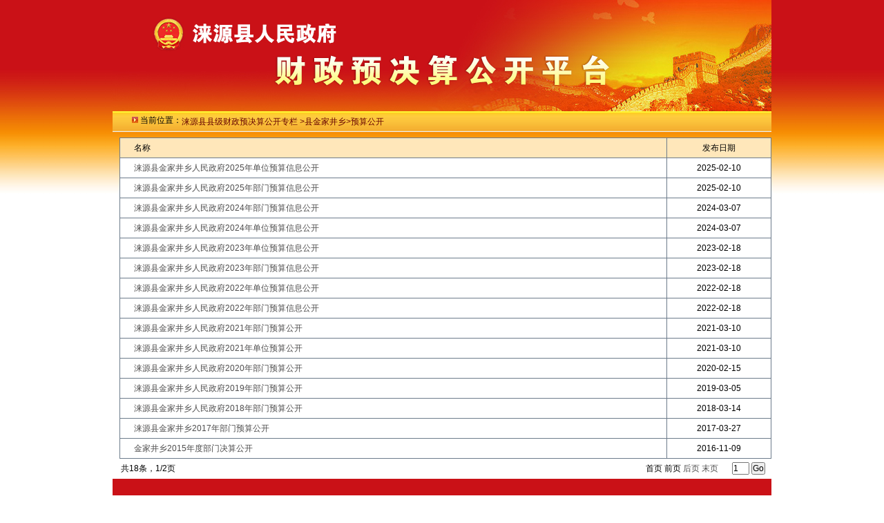

--- FILE ---
content_type: text/html;charset=utf-8
request_url: http://www.laiyuan.gov.cn/xxgk/index.do?templet=czyjs_list&cid=283&deptId=52058
body_size: 2077
content:
<HTML>

<HEAD>
<META http-equiv="Content-Type" content="text/html; charset=UTF-8">

<META content="text/html; charset=gb2312" http-equiv="Content-Type">

<TITLE>&#x6d9e;&#x6e90;&#x53bf;&#x8d22;&#x653f;&#x9884;&#x51b3;&#x7b97;&#x516c;&#x5f00;&#x4e13;&#x680f;</TITLE>

<LINK href="styles/default/index.css" rel="stylesheet" type="text/css">

<SCRIPT language="javascript">
</SCRIPT>

<STYLE type="text/css">
</STYLE>

</HEAD>			

		  

<BODY>
<TABLE align="center" border="0" cellpadding="0" cellspacing="0" style="margin: 0px auto" width="954">
<TBODY>
<TR>
<TD><IMG height="161" src="styles/default/images/czyjs_top.jpg" style="height: 161px; width: 954px" width="954"></TD>
</TR>
</TBODY>
</TABLE>
<TABLE align="center" border="0" cellpadding="0" cellspacing="0" class="nav-bg" style="margin: 0px auto" width="954">
<TBODY>
<TR>
<TD height="30" valign="top">
<TABLE border="0" cellpadding="0" cellspacing="0" style="margin: 0px auto" width="100%">
<TBODY>
<TR>
<TD align="right" height="28" width="100"><IMG height="9" src="styles/default/images/pos-dot.jpg" style="height: 9px; width: 9px" width="9">&nbsp;&#x5f53;&#x524d;&#x4f4d;&#x7f6e;&#xff1a;</TD><TD class="nav-pos">&#x6d9e;&#x6e90;&#x53bf;&#x53bf;<A href="index.do?templet=czyjs_index">&#x7ea7;&#x8d22;&#x653f;&#x9884;&#x51b3;&#x7b97;&#x516c;&#x5f00;&#x4e13;&#x680f; </A>>县金家井乡>预算&#x516c;&#x5f00;</TD>
</TR>
</TBODY>
</TABLE>
</TD>
</TR>
</TBODY>
</TABLE>
<TABLE align="center" border="0" cellpadding="0" cellspacing="0" style="margin: 0px auto" width="954">
<TBODY>
<TR>
<TD><table class='czlist' ><thead><tr><td style='padding-left: 20px'>名称</td><td width='150' align=center>发布日期</td></tr></thead><tbody><tr><td style='padding-left: 20px'><a href='index.do?templet=content_czyjs&id={BFA800E0-0000-0000-20E6-D75D00000248}&cid=31 283' target='_blank' title='涞源县金家井乡人民政府2025年单位预算信息公开'>涞源县金家井乡人民政府2025年单位预算信息公开</a></td><td align=center>2025-02-10</td></tr><tr><td style='padding-left: 20px'><a href='index.do?templet=content_czyjs&id={BFA800E0-0000-0000-20E6-621A00000245}&cid=31 283' target='_blank' title='涞源县金家井乡人民政府2025年部门预算信息公开'>涞源县金家井乡人民政府2025年部门预算信息公开</a></td><td align=center>2025-02-10</td></tr><tr><td style='padding-left: 20px'><a href='index.do?templet=content_czyjs&id={BFA800E0-0000-0000-16A8-501B0000016B}&cid=31 283' target='_blank' title='涞源县金家井乡人民政府2024年部门预算信息公开'>涞源县金家井乡人民政府2024年部门预算信息公开</a></td><td align=center>2024-03-07</td></tr><tr><td style='padding-left: 20px'><a href='index.do?templet=content_czyjs&id={BFA800E0-0000-0000-16A7-615B00000168}&cid=31 283' target='_blank' title='涞源县金家井乡人民政府2024年单位预算信息公开'>涞源县金家井乡人民政府2024年单位预算信息公开</a></td><td align=center>2024-03-07</td></tr><tr><td style='padding-left: 20px'><a href='index.do?templet=content_czyjs&id={BFA800E0-FFFF-FFFF-FCC2-5E3100000922}&cid=31 283' target='_blank' title='涞源县金家井乡人民政府2023年单位预算信息公开'>涞源县金家井乡人民政府2023年单位预算信息公开</a></td><td align=center>2023-02-18</td></tr><tr><td style='padding-left: 20px'><a href='index.do?templet=content_czyjs&id={BFA800E0-FFFF-FFFF-FCBE-E6B30000091C}&cid=31 283' target='_blank' title='涞源县金家井乡人民政府2023年部门预算信息公开'>涞源县金家井乡人民政府2023年部门预算信息公开</a></td><td align=center>2023-02-18</td></tr><tr><td style='padding-left: 20px'><a href='index.do?templet=content_czyjs&id={BFA800E0-FFFF-FFFF-FCBB-A9AD00000919}&cid=31 283' target='_blank' title='涞源县金家井乡人民政府2022年单位预算信息公开'>涞源县金家井乡人民政府2022年单位预算信息公开</a></td><td align=center>2022-02-18</td></tr><tr><td style='padding-left: 20px'><a href='index.do?templet=content_czyjs&id={BFA800E0-FFFF-FFFF-FCB8-C15300000916}&cid=31 283' target='_blank' title='涞源县金家井乡人民政府2022年部门预算信息公开'>涞源县金家井乡人民政府2022年部门预算信息公开</a></td><td align=center>2022-02-18</td></tr><tr><td style='padding-left: 20px'><a href='index.do?templet=content_czyjs&id={0A2D87FE-0000-0000-67A3-D26A000009AE}&cid=31 283' target='_blank' title='涞源县金家井乡人民政府2021年部门预算公开'>涞源县金家井乡人民政府2021年部门预算公开</a></td><td align=center>2021-03-10</td></tr><tr><td style='padding-left: 20px'><a href='index.do?templet=content_czyjs&id={0A2D87FE-0000-0000-5A16-C3A4FFFFFFD9}&cid=31 283' target='_blank' title='涞源县金家井乡人民政府2021年单位预算公开'>涞源县金家井乡人民政府2021年单位预算公开</a></td><td align=center>2021-03-10</td></tr><tr><td style='padding-left: 20px'><a href='index.do?templet=content_czyjs&id={0A2D87FE-0000-0000-5083-E51500000137}&cid=31 283' target='_blank' title='涞源县金家井乡人民政府2020年部门预算公开'>涞源县金家井乡人民政府2020年部门预算公开</a></td><td align=center>2020-02-15</td></tr><tr><td style='padding-left: 20px'><a href='index.do?templet=content_czyjs&id={BDA60244-0000-0000-4D22-F4A4FFFFFFCB}&cid=31 283' target='_blank' title='涞源县金家井乡人民政府2019年部门预算公开'>涞源县金家井乡人民政府2019年部门预算公开</a></td><td align=center>2019-03-05</td></tr><tr><td style='padding-left: 20px'><a href='index.do?templet=content_czyjs&id={BDA60244-0000-0000-22B4-A7840000015F}&cid=31 283' target='_blank' title='涞源县金家井乡人民政府2018年部门预算公开'>涞源县金家井乡人民政府2018年部门预算公开</a></td><td align=center>2018-03-14</td></tr><tr><td style='padding-left: 20px'><a href='index.do?templet=content_czyjs&id={BDA60244-FFFF-FFFF-DE41-AAEC00000038}&cid=18 283' target='_blank' title='涞源县金家井乡2017年部门预算公开'>涞源县金家井乡2017年部门预算公开</a></td><td align=center>2017-03-27</td></tr><tr><td style='padding-left: 20px'><a href='index.do?templet=content_czyjs&id={BDA60244-FFFF-FFFF-EAB6-F3580000007B}&cid=31 283' target='_blank' title='金家井乡2015年度部门决算公开'>金家井乡2015年度部门决算公开</a></td><td align=center>2016-11-09</td></tr></tbody></table><table width=100% style='MARGIN-LEFT: 10px'><tr><td align='left'><form name='pageForm' method='post' action='' onsubmit='return checkpage()'>共18条，1/2页</td><td height='25' align='right' width='150'>首页&nbsp;前页&nbsp;<a href='#' onclick='goPage(2)'>后页</a>&nbsp;<a href='#' onclick='goPage(2)'>末页</a>&nbsp;</td><td align='center' width='80'>  <input name='page' style='width:25' onkeyup="value=value.replace(/[^\d]/g,'')" onbeforepaste="clipboardData.setData('text',clipboardData.getData('text').replace(/[^\d]/g,''))" value='1' size='1' class=>  <input type='button' class= name='btnGo' Value='Go' onclick='goPage(document.pageForm.page.value)'>&nbsp;</td></tr></form></table>

<script language='javascript'>
  function keyclick()  {      document.pageForm.page.value=document.pageForm.page.value.replace(/[^\d]/g,'');  }
  function goPage(pageNo)
  {      if ((pageNo > 2)||(pageNo <= 0))      {          alert('页号超出允许的范围！');      }else      {          document.pageForm.page.value=pageNo;          document.pageForm.action='';          document.pageForm.submit();      }  }
  function checkpage()
  {      if ((document.pageForm.page.value > 2)||(document.pageForm.page.value <= 0))      {          alert('页号超出允许的范围！');          return false;      }      return true;  }
  function ShowLYForm()
  {      document.getElementById('tably').style.display='block';      window.scrollBy(0,220);  }
</script></TD>
</TR>
</TBODY>
</TABLE>
<TABLE align="center" border="0" cellpadding="0" cellspacing="0" class="table-mar" style="margin: 0px auto" width="954">
<TBODY>
<TR class="b-redbg">
<TD class="white" height="24">&nbsp;</TD>
</TR>
</TBODY>
</TABLE>
<SCRIPT src="styles/default/footer2020.js"></SCRIPT>

</BODY>
</HTML>


--- FILE ---
content_type: text/css
request_url: http://www.laiyuan.gov.cn/xxgk/styles/default/index.css
body_size: 3721
content:
/*==Ĭ��==*/
body {
	background-color: #FFFFFF;
	font-family: Verdana, Arial, Helvetica, sans-serif;
	font-size: 14px;
	scrollbar-3dlight-color: #F0F0EE;
	scrollbar-arrow-color: #676662;
	scrollbar-base-color: #F0F0EE;
	scrollbar-darkshadow-color: #DDDDDD;
	scrollbar-face-color: #E0E0DD;
	scrollbar-highlight-color: #F0F0EE;
	scrollbar-shadow-color: #F0F0EE;
	scrollbar-track-color: #F5F5F5;
background:url(images/main-bg.jpg) repeat-x 0 0;
margin:0 auto;
padding:0;
}
td {
	font-family:����,Verdana, Arial, Helvetica, sans-serif;
	font-size: 12px;
}

pre {
	font-family: Verdana, Arial, Helvetica, sans-serif;
	font-size: 12px;
}

.example1 {
	font-weight: bold;
	font-size: 14px
}

.example2 {
	font-weight: bold;
	font-size: 12px;
	color: #FF0000
}
.example3 {
    font-family: ����_GB2312;
	font-weight: bold;
	font-size: 40px;
	color: #FF0000
}

.tablerow1 {
	background-color: #BBBBBB;
}

.mceLink a:visited {
	color: #666666;
	text-decoration: underline;
	font-size: 12px;
}

.mceLink a:active {
	color: #666666;
	text-decoration: underline;
	font-size: 12px;
}

.mceLink a:hover {
	color: #666666;
	text-decoration: underline;
	font-size: 12px;
}

.mceLink a:link {
	color: #666666;
	text-decoration: underline;
	font-size: 12px;
}

.mceLink a {
	color: #666666;
	text-decoration: underline;
	font-size: 12px;
}

.mceVisualAid {
	border: 1px dashed #BBBBBB;
}
/* Fix for MS Office style paragraphs (MsoNormal) */
p {
	margin: 0;
	padding: 0;
}

/* Fix for MS Office unindeted lists */
.unIndentedList {
	margin: 0;
	padding: 0;
	list-style-position: inside;
}

.unIndentedList li {
	padding: 0;
}

/* Fix for MS Office UL lists */
ul li{
	margin:0;
	padding:0;
}
/* CSS Document */
input{
font-size:12px;
}
img{
border:0;
}
a{
cursor:pointer;
}
a:link{
color:#4e4d4d;
text-decoration:none;
}
a:visited{
color:#4e4d4d;
text-decoration:none;
}
a:hover{
color:#c8262b;
text-decoration:none;
}
a:active{
color:#c8262b;
text-decoration:none;
}
.m-td-pad{
padding-top:5px;
}
.nav-bg{
background:url(images/nav-bg.jpg) repeat-x;
color:#660000;
}
.nav-posbg{
background:url(images/pos-dot.jpg) no-repeat 12px 50%;
color:#660000;
font-weight:bold;
padding-left:30px;
padding-top:3px;
}
.nav-pos{
color:#660000;
padding-top:3px;
}
.nav-pos a:link{
color:#660000;
}
.nav-pos a:visited{
color:#660000;
}
.nav-pos a:hover{
color:#660000;
}
.nav-pos a:active{
color:#660000;
}
.sear-input{
border:1px solid #dadada;
height:20px;
background:#ffffff url(images/sear-input.gif) no-repeat 5px 50%;
color:#838080;
padding-left:33px;
line-height:20px;
}
.sear-select-div{
border:1px solid #dadada;
height:20px;
overflow:hidden;
}
.sear-select{
color:#838080;
margin-top:-1px;
margin-left:-2px;
height:24px;
font-size:12px;
}
.sear-btn{
background:#fff url(images/btn-bg.gif) no-repeat;
border:none;
height:20px;
width:44px;
text-align:center;
color:#b9120a;
line-height:22px;

}
.l-chanl{
background:url(images/tree-headbg.gif) no-repeat;
padding-top:4px;
padding-left:5px;
padding-right:5px;color:#fff;
}
.l-chanl ul{
list-style:none;
float:left;
width:100%;
margin-left:0;
padding-left:0;
}
.l-chanl li{
float:left;
height:38px;
text-align:center;
line-height:28px;
font-size:12px;
font-weight:blod;
}
.l-chanl .red{
color:#c70f15;
background:url(images/tree-active.gif) no-repeat 50% 100%;
width:60px;
}
.l-chanl .red a:link{
color:#c70f15;
}
.l-chanl .red a:visited{
color:#c70f15;
}
.l-chanl .red a:hover{
color:#c70f15;
}
.l-chanl .red a:active{
color:#c70f15;
}
.l-chanl .white{
color:#ffffff;
width:50px;
}
.l-chanl .white a:link{
color:#ffffff;
}
.l-chanl .white a:visited{
color:#ffffff;
}
.l-chanl .white a:hover{
color:#ffffff;
}
.l-chanl .white a:active{
color:#ffffff;
}
.l-chanl-td{
border:1px solid #c7c7c7;
border-top:none;
background-color:#fffcec;
padding:0 5px 20px 20px;
*padding-top:20px;
}
.tree-all{
font-weight: bold; 
font-size: 12px; 
height: 22px; 
width:180px;
margin-left:15px;
}
.tree-all a{
cursor:pointer;
}
.tree-all a:link{
text-decoration: none;
}
.tree-all a:visited{
text-decoration: none;
}
.tree-all a:hover{
text-decoration: none;
}
.tree-all a:active{
text-decoration: none;
}
.tree-all span{
display:block;
width:180px; 
height:22px; 
line-height:22px;
color: #094ebf; 
cursor:pointer;
}
.tree-all .span1{
background: url(images/tree-open.gif) no-repeat; 
}
.tree-all .span2{
background: url(images/tree-1.gif) no-repeat; 
}
.CNLTreeMenu{width:99%;}
.CNLTreeMenu img.s {cursor:pointer;vertical-align:middle;}
.CNLTreeMenu ul {padding:0;}
.CNLTreeMenu li {list-style:none;padding:0;}
.Closed ul {display:none;}
.parent {
	font-size:12px;
	font-weight:bold;
         height:22px;
         color:#292626
}
.Child {
	font-size:12px;
	margin:2px;0px;0px;5px;
         *margin-top:5px;
	color:#070101;
}
.Child a:link {
	color: #070101;
	text-decoration:none;
}
.Child a:visited {
	color: #070101;
	text-decoration:none;
}
.Child a:hover {
	color: #cf2115;
	text-decoration:none;
}
.Child a:active {
	color: #cf2115;
	text-decoration:none;
}	
.Child img.s {background:url(images/red-dot.gif);cursor:default;}

#CNLTreeMenu1 ul {margin:0 0 0 17px;}
#CNLTreeMenu1 img.s {width:17px;height:15px;border:0;}
#CNLTreeMenu1 .Opened {background:url(images/chanl-close.gif) no-repeat;color:#cf2115;line-height:22px;}
#CNLTreeMenu1 .Closed {background:url(images/chanl-open.gif) no-repeat;color: #292626;line-height:22px;}
#CNLTreeMenu1 .Child img.s {background:url(images/red-dot.gif) no-repeat 5px 50%;}

#CNLTreeMenu2 ul {margin:0 0 0 17px;}
#CNLTreeMenu2 img.s {width:17px;height:15px;border:0;}
#CNLTreeMenu2 .Opened {background:url(images/chanl-close.gif) no-repeat;color:#cf2115;line-height:22px;}
#CNLTreeMenu2 .Closed {background:url(images/chanl-open.gif) no-repeat;color: #292626;line-height:22px;}
#CNLTreeMenu2 .Child img.s {background:url(images/red-dot.gif) no-repeat 5px 50%;}

#CNLTreeMenu3 ul {margin:0 0 0 17px;}
#CNLTreeMenu3 img.s {width:17px;height:15px;border:0;}
#CNLTreeMenu3 .Opened {background:url(images/chanl-close.gif) no-repeat;color:#cf2115;line-height:22px;}
#CNLTreeMenu3 .Closed {background:url(images/chanl-open.gif) no-repeat;color: #292626;line-height:22px;}
#CNLTreeMenu3 .Child img.s {background:url(images/red-dot.gif) no-repeat 5px 50%;}
#CNLTreeMenu4 ul {margin:0 0 0 17px;}
#CNLTreeMenu4 img.s {width:17px;height:15px;border:0;}
#CNLTreeMenu4 .Opened {background:url(images/chanl-close.gif) no-repeat;color:#cf2115;line-height:22px;}
#CNLTreeMenu4 .Closed {background:url(images/chanl-open.gif) no-repeat;color: #292626;line-height:22px;}
#CNLTreeMenu4 .Child img.s {background:url(images/red-dot.gif) no-repeat 5px 50%;}
.gg-bg{
background:url(images/gg-bg.gif) repeat-x;
}
.gg-list{
color:#af0d12;
}
.gg-list img{
margin-left:10px;
margin-right:5px;
}
.gg-list a:link{
color:#af0d12;
}
.gg-list a:visited{
color:#af0d12;
}
.gg-list a:hover{
color:#af0d12;
}
.gg-list a:active{
color:#af0d12;
}
.table-mar{
margin-top:10px;
}
.r-chanl-zfdt{
background:url(images/r-chanltitle.jpg) no-repeat;
}
.r-chanl-flfg{
background:url(images/r-chanltitle.jpg) no-repeat 0px -47px;
}
.r-chanl-bmxx{
background:url(images/r-chanltitle.jpg) no-repeat 0px -92px;
}
.r-chanl-sqxx{
background:url(images/r-chanltitle.jpg) no-repeat 0px -138px;
}
.r-chanl-bor{
background:url(images/r-chanlbor.gif) no-repeat 100% 28px;
padding-right:5px;
}
.r-table-bor{
border:1px solid #c7c7c7;
border-top:none;
}
.r-chanl-td{
padding:0 10px;
}
.r-list{
font-size:14px;
color:#4e4d4d;
background:url(images/list-dot.gif) repeat-x 0 100%;
}
.r-list a:link{
font-size:14px;
color:#4e4d4d;
text-decoration:none;
}
.r-list a:visited{
font-size:14px;
color:#4e4d4d;
text-decoration:none;
}
.r-list a:hover{
font-size:14px;
color:#c8262b;
text-decoration:underline;
}
.r-list img{
margin-right:6px;
margin-left:2px;
}
.r-list-or{
color:#eb710f;
}
.r-more{
color:#ca1117;
}
.r-more a:link{
color:#ca1117;
}
.r-more a:visited{
color:#ca1117;
}
.r-more a:hover{
color:#ca1117;
}
.r-more a:active{
color:#ca1117;
}
.r-chanl-er{
color:#525252;
}
.r-chanl-er a:link{
color:#525252;
}
.r-chanl-er a:visited{
color:#525252;
}
.b-redbg{
background-color:#ca1117;
}
.white{
color:#ffffff;
}
.b-count{
border:1px solid #b44c06;
background-color:#f49c45;
margin-left:5px;
margin-right:5px;
}
.b-count-bg{
background:url(images/b-countbg.jpg) repeat-x;
color:#fdeedc
}
.b-right{
color:#323131;
line-height:180%;
}
.con-t-bor{
border:1px solid #dfdfdf;
background:#fffcec url(images/con-t-bg.jpg) repeat-x;
margin-top:10px;
}
.con-con-bg{
background:#ffffff url(images/sear-posbg.jpg) repeat-x;
padding-left:45px;
padding-right:45px;
border:1px solid #d8d6d6;
margin-top:10px;
table-layout: fixed;
}
.con-con-bt{
color:#ba0707;
font-weight:bold;
font-size:26px;

}
.con-con-line{
background:url(images/con-dot.gif) repeat-x 0 100%;
}
.con-con-cnt{
font-size:14px;
color:#484747;
line-height:28px;
padding-top:35px;
padding-bottom:25px;
}
.con-con-col{
}
.con-con-col a:link{
text-decoration:none
}
.con-con-col a:visited{
text-decoration:none
}
.con-con-col a:hover{
text-decoration:none
}
.con-con-col a:active{
text-decoration:none
}
.con-gray{
color:#212121;
}
.search-bg{
background:#ffffff url(images/sear-posbg.jpg) repeat-x;
border:1px solid #d8d6d6;
margin-top:10px;
}
.search-bg .red{
color:#d54200;
}
.search-dot{
background:url(images/sear-dot.gif) repeat-x 0 100%;
padding:5px 5px 10px;
}
.search-dot td{
font-size:14px;
}
.search-dot input{
font-size:14px;
}
.search-col-bg{
font-size:12px;
color:#000000;
font-weight:bold;
background:url(images/sear-m-bg.gif) repeat-x;
padding-left:5px;
padding-right:5px;
}
.search-input{
border:1px solid #bdbaaf;
background-color:#fefdf6;
color:#828282;
height:22px;
line-height:22px;
padding-left:5px;
}
.search-div{
border:1px solid #bdbaaf;
height:22px;
overflow:hidden;
background-color:#fefdf6;
}
.search-select{
color:#828282;
font-size:14px;
margin-top:-1px;
margin-left:-1px;
height:22px;
*height:25px;
background-color:#fefdf6;
border:none;
}
.search-pad{
padding-top:25px;
}
.search-btn{
background:url(images/sear-btnbg.jpg) no-repeat;
border:0;
font-size:14px;
text-align:center;
width:55px;
height:24px;
line-height:24px;
color:#000000;
}
.list-bor{
background:#ffffff url(images/sear-posbg.jpg) repeat-x;
padding-left:15px;
padding-right:15px;
border:1px solid #c1c1c1;
margin-top:8px;
height:1000px;
}
.list-pos{
background:url(images/list-posline.gif) no-repeat 100% 50%;
color:#d70404;
font-size:14px;
font-weight:bold;
}
.list-pos-chal{
color:#444444;
font-size:12px;
font-weight:bold;
}
.list-pos-chal a:link{
color:#444444;
}
.list-pos-chal a:visited{
color:#444444;
}
.list-pos-chal a:hover{
color:#c8262b;
text-decoration:none;
}
.list-pos-chal a:active{
color:#c8262b;
text-decoration:none;
}
.list-chanl-bor{
border:1px solid #dfdfdf;
background-color:#fffcec;
padding-left:15px;
padding-right:15px;
}
.list-chanl-h{
border-bottom:1px solid #dfdfdf;
}
.list-chanl-h a{
cursor:pointer;
}
.list-chanl-h a:hover{
text-decoration:none;
}
.list-chanl-h a:active{
text-decoration:none;
}
.list-chanl-h span{
color:#d53a11;
display:block;
height:20px;
width:160px;
cursor:pointer;
line-height:20px;
}
.list-chanl-h .span1{
background:url(images/c-close.gif) no-repeat 0 50%;
}
.list-chanl-h .span2{
background:url(images/c-open.gif) no-repeat 0 50%;
}
.list-chanl-body{
background:url(images/con-t-bg.jpg) repeat-x;
}
.list-chanl-cnt{
line-height:24px;
color:#000000;
padding-top:5px;
padding-bottom:10px;
height:auto;
width:100%;
}
.list-chanl-cnt a:link{
color:#000000;
}
.list-chanl-cnt a:visited{
color:#000000;
}
.list-link{
font-size:14px;
color:#4e4d4d;
}
.list-link img{
margin-right:6px;
margin-left:2px;
}
.orange{
font-size:12px;
color:#eb710f;
font-weight:bold;
}
.ysqgk_bai{color:#fff;font-weight:bold;font-size:14px;}
.ysqgk_l_font{font-size:14px;}
.ysqgk_l_font a:link{font-size:14px;color:#000;
text-decoration:none
}
.ysqgk_l_font a:visited{font-size:14px;color:#000;
text-decoration:none
}
.ysqgk_l_font a:hover{font-size:14px;color:#c8262b;
text-decoration:none
}
.ysqgk_l_font a:active{font-size:14px;color:#c8262b;
text-decoration:none
}
.ysqgk_l_bg{
border:1px solid #c7c7c7;
border-top:none;
padding:0 5px 20px 20px;
*padding-top:10px;
background:#FFFCEC url(images/y_l_bg.gif) no-repeat center bottom;

}
.divbg{ background:#fff; border:1px solid #C7C7C7; padding:4px;}
.zbjh-bg{
background:url(images/zbjh-bg.jpg) repeat-x;
}
.zbj-bm{
color:#a72f05;
font:900 20px ����;
}


/*==����Ԥ���㿪ʼ==*/
* {
	PADDING-BOTTOM: 0px; MARGIN: 0px; PADDING-LEFT: 0px; PADDING-RIGHT: 0px; PADDING-TOP: 0px
}
.sy_mar8{MARGIN: 8px auto 0px auto;WIDTH: 954px}
.sh_list_bor2{border:1px solid #d0e1ee;}
.bsyewumenu{width:952px;height:28px;border:1px solid #eaeaea;background:#f4f4f4;line-height:28px;}
.bsyewumenu li{height:28px;display:inline-block;float:left;width:169px;color:#333333;}

.bsyewumenu .ad_Tabclose{width:169px;text-align:center;font-size:14px;height:30px;}
.bsyewumenu .selected{width:169px;height:30px;background: url(images/czyjsl.jpg) left center no-repeat;text-align:center;font-size:14px;color:#ffffff;}
.bsyewumenu .gdrn{
	TEXT-ALIGN: right; WIDTH: 100px; FONT-SIZE: 14px
}

.bsye{MARGIN: 15px auto 0px auto;WIDTH: 954px}
.bsyewu{height:100px;PADDING-BOTTOM: 15px; MARGIN: 0px; PADDING-LEFT: 5px; PADDING-RIGHT: 0px; PADDING-TOP: 15px;width:954px}
.bsyewulist{line-height:28px; height:28px; font-size:12px;}
.bsyewulist a:link{ color:#666; }
.bsyewulist a:visited{ color:#666; }
.bsyewulist a:hover{ color:#666; }
.czyzsDept{color:#666;}
.bmTable{border-collapse:collapse;}
.bmTable thead td{ background-color:#ccc;}
.bmTable td{ border:1px solid #E7E7E7; border-collapse:separate; height:28px;line-height:28px;}
.bmTable td a:link{color:#666;}
.bmTable td a:hover{color:#C00;}
.bmTable td a:visiter{color:#666;}
.list0{ background:#EEE}


.czlist{MARGIN: 8px 0px 0px 10px;WIDTH:944px;border:1px solid #6C7B8B; border-collapse:collapse;background-color:#FFFFFF}
.czlist thead td{ background-color:#FFE7BA;}
.czlist td{height:28px;line-height:28px;border:1px solid #6C7B8B}
.zfczlist{height:25px;line-height:25px}
/*==����Ԥ�������==*/


--- FILE ---
content_type: application/javascript
request_url: http://www.laiyuan.gov.cn/xxgk/styles/default/footer2020.js
body_size: 843
content:
document.write('<table border="0" cellspacing="0" cellpadding="0" width="954" align="center">');
document.write('<tbody><tr><td  style="width:165px;" align="center">');
document.write(unescape("%3Cspan id='_ideConac' %3E%3C/span%3E%3Cscript src='http://dcs.conac.cn/js/05/109/0134/41018465/CA051090134410184650001.js' type='text/javascript'%3E%3C/script%3E"));
document.write('</td><td class="b-right" height="100" align="center">');
document.write('   Copyright 2011 LaiYuan China All Rights Reserved');
document.write('   <br /> 本网站由涞源县人民政府办公室主办     版权为涞源县人民政府办公室所有');
document.write('   <br />地址：河北省涞源县开源路29号  邮编：074300   联系电话：0312-7321623');
document.write('   <br /> <A href="http://beian.miit.gov.cn/" style="font-size: 14px;" target="_blank">冀ICP备08102154号  </A>  网站标识码：1306300001');
document.write('   <br /> <IMG src="styles/default/images/gh.jpg" style="vertical-align: middle;" width="26"><A href="http://www.beian.gov.cn/portal/registerSystemInfo?recordcode=13063002000023" style="color: rgb(102, 102, 102);">冀公网安备 13063002000023号</A>');

document.write('</td><td style="width:165px;" align="center">');
document.write(' <SCRIPT id="_jiucuo_" sitecode="1306300001" src="http://pucha.kaipuyun.cn/exposure/jiucuo.js"> </SCRIPT>');
document.write('</td></tr></tbody></table>');




